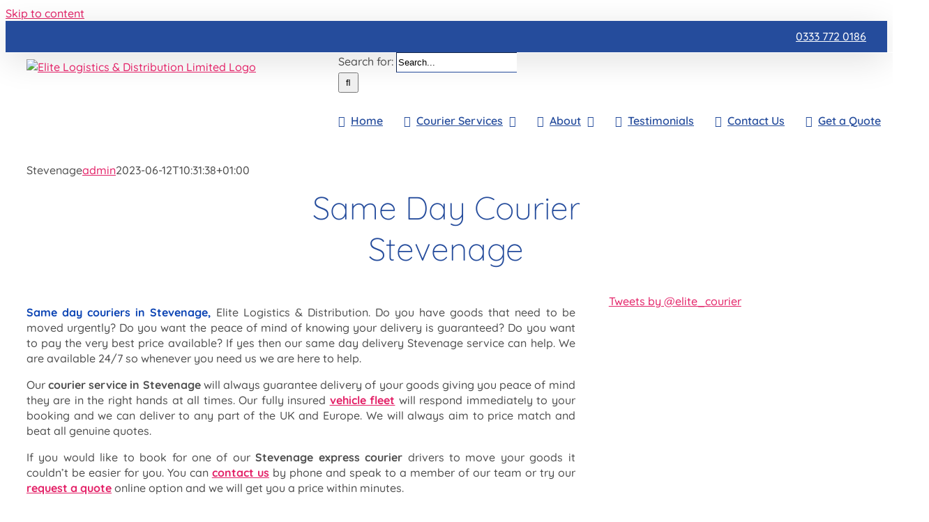

--- FILE ---
content_type: text/plain
request_url: https://www.google-analytics.com/j/collect?v=1&_v=j102&a=1352691795&t=pageview&_s=1&dl=https%3A%2F%2Fwww.eliteld.co.uk%2Fsame-day-courier-stevenage%2F&ul=en-us%40posix&dt=Same%20Day%20Courier%20Stevenage%20-%20Elite%20Logistics%20%26%20Distribution&sr=1280x720&vp=1280x720&_u=YEDAAUABAAAAACAAI~&jid=872455276&gjid=18115680&cid=891137814.1768677655&tid=UA-63211977-1&_gid=1278001557.1768677655&_r=1&_slc=1&gtm=45He61f0h2n81TMN6WDDv851938442za200zd851938442&gcd=13l3l3l3l1l1&dma=0&tag_exp=102015665~103116026~103200004~104527907~104528500~104684208~104684211~105391252~115938465~115938469~116682877~117041588&z=642774287
body_size: -450
content:
2,cG-RGWPWE1GV5